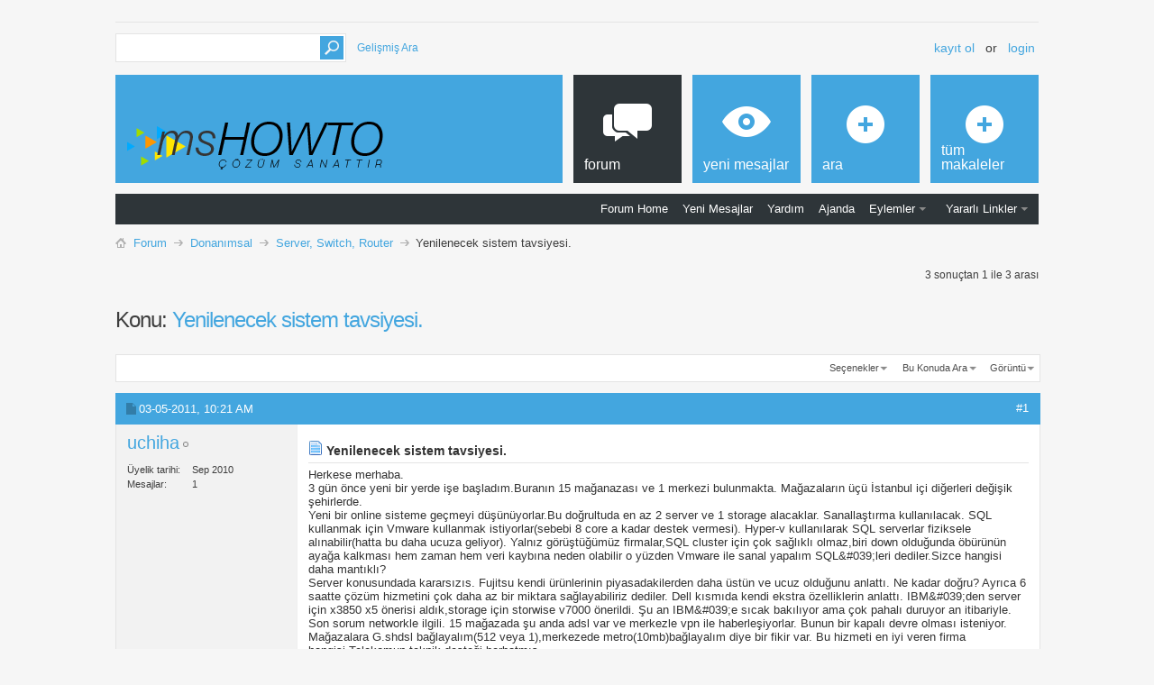

--- FILE ---
content_type: text/html; charset=latin5
request_url: https://www.mshowto.org/forum/server-switch-router/2118-yenilenecek-sistem-tavsiyesi.html?s=83114a95415b282be727479f39477352
body_size: 14809
content:
<!DOCTYPE html PUBLIC "-//W3C//DTD XHTML 1.0 Transitional//EN" "http://www.w3.org/TR/xhtml1/DTD/xhtml1-transitional.dtd">
<html xmlns="http://www.w3.org/1999/xhtml" dir="ltr" lang="tr-TR" id="vbulletin_html">
<head>
<base href="https://www.mshowto.org/forum/" /><!--[if IE]></base><![endif]-->
	<meta http-equiv="Content-Type" content="text/html; charset=latin5" />
<meta id="e_vb_meta_bburl" name="vb_meta_bburl" content="https://www.mshowto.org/forum" />

<meta name="generator" content="vBulletin 4.2.5" />
<meta http-equiv="X-UA-Compatible" content="IE=9" />

	<link rel="Shortcut Icon" href="https://www.mshowto.org/forum/favicon.ico" type="image/x-icon" />


		<meta name="robots" content="index,follow,noodp,noydir" />





<script type="text/javascript">
<!--
	if (typeof YAHOO === 'undefined') // Load ALL YUI Local
	{
		document.write('<script type="text/javascript" src="clientscript/yui/yuiloader-dom-event/yuiloader-dom-event.js?v=424"><\/script>');
		document.write('<script type="text/javascript" src="clientscript/yui/connection/connection-min.js?v=424"><\/script>');
		var yuipath = 'clientscript/yui';
		var yuicombopath = '';
		var remoteyui = false;
	}
	else	// Load Rest of YUI remotely (where possible)
	{
		var yuipath = 'clientscript/yui';
		var yuicombopath = '';
		var remoteyui = true;
		if (!yuicombopath)
		{
			document.write('<script type="text/javascript" src="clientscript/yui/connection/connection-min.js?v=424"><\/script>');
		}
	}
	var SESSIONURL = "s=5d631c1a361f5de558e0e5ebd8bedd90&";
	var SECURITYTOKEN = "guest";
	var IMGDIR_MISC = "images/metro/blue/misc";
	var IMGDIR_BUTTON = "images/metro/blue/buttons";
	var vb_disable_ajax = parseInt("0", 10);
	var SIMPLEVERSION = "424";
	var BBURL = "https://www.mshowto.org/forum";
	var LOGGEDIN = 0 > 0 ? true : false;
	var THIS_SCRIPT = "showthread";
	var RELPATH = "showthread.php?t=2118";
	var PATHS = {
		forum : "",
		cms   : "",
		blog  : ""
	};
	var AJAXBASEURL = "https://www.mshowto.org/forum/";
// -->
</script>
<script type="text/javascript" src="https://www.mshowto.org/forum/clientscript/vbulletin-core.js?v=424"></script>



	<link rel="alternate" type="application/rss+xml" title="Mshowto Forum Sayfası RSS Feed" href="https://www.mshowto.org/forum/external.php?type=RSS2" />
	
		<link rel="alternate" type="application/rss+xml" title="Mshowto Forum Sayfası - Server, Switch, Router - RSS Feed" href="https://www.mshowto.org/forum/external.php?type=RSS2&amp;forumids=69" />
	



	<link rel="stylesheet" type="text/css" href="https://www.mshowto.org/forum/css.php?styleid=7&amp;langid=2&amp;d=1567164398&amp;td=ltr&amp;sheet=bbcode.css,editor.css,popupmenu.css,reset-fonts.css,vbulletin.css,vbulletin-chrome.css,vbulletin-formcontrols.css, ,metro_theme_prefooter_blocks.css" />

	<!--[if lt IE 8]>
	<link rel="stylesheet" type="text/css" href="https://www.mshowto.org/forum/css.php?styleid=7&amp;langid=2&amp;d=1567164398&amp;td=ltr&amp;sheet=popupmenu-ie.css,vbulletin-ie.css,vbulletin-chrome-ie.css,vbulletin-formcontrols-ie.css,editor-ie.css" />
	<![endif]-->


<!--Google Web Fonts /-->
<link href='http://fonts.googleapis.com/css?family=Open+Sans:400,300,600&subset=latin,cyrillic' rel='stylesheet' type='text/css'>



<script type="text/javascript" src="http://ajax.googleapis.com/ajax/libs/jquery/1.6.4/jquery.min.js"></script>
<script type="text/javascript">
$(document).ready(function() {
	$('a.login-window').click(function() {
		
		// Getting the variable's value from a link 
		var loginBox = this.hash;

		//Fade in the Popup and add close button
		$(loginBox).fadeIn(300);
		
		//Set the center alignment padding + border
		var popMargTop = ($(loginBox).height() + 24) / 2; 
		var popMargLeft = ($(loginBox).width() + 24) / 2; 
		
		$(loginBox).css({ 
			'margin-top' : -popMargTop,
			'margin-left' : -popMargLeft
		});
		
		// Add the mask to body
		$('body').append('<div id="mask"></div>');
		$('#mask').fadeIn(300);
		
		return false;
	});
	
	// When clicking on the button close or the mask layer the popup closed
	$('a.close, #mask').live('click', function() { 
	  $('#mask , .login-popup').fadeOut(300 , function() {
		$('#mask').remove();  
	}); 
	return false;
	});
	
	$('#navbar_username').focus(function() {
		$('#navbar_username').parent().addClass('active');
	}); 
	$('#navbar_username').blur(function() {
		$('#navbar_username').parent().removeClass('active');
	}); 
	$('#navbar_password').focus(function() {
		$('#navbar_password_hint').parent().addClass('active');
	}); 
	$('#navbar_password').blur(function() {
		$('#navbar_password_hint').parent().removeClass('active');
	}); 

});
</script>
<script type="application/ld+json">
{
	"@context": "http://schema.org",
	"@type": "WebSite",
	"url": "http://www.mshowto.org",
	"potentialAction": {
		"@type": "SearchAction",
		"target": "https://www.mshowto.org/forum/search.php?do=process&query={search_term_string}",
		"query-input": "required name=search_term_string"
	}
}
</script>
	
	<meta name="description" content="Herkese merhaba. 3 gün önce yeni bir yerde işe başladım.Buranın 15 mağanazası ve 1 merkezi bulunmakta. Mağazaların üçü İstanbul içi diğerleri değişik" />

	<title> Yenilenecek sistem tavsiyesi.</title>
	<link rel="canonical" href="https://www.mshowto.org/forum/server-switch-router/2118-yenilenecek-sistem-tavsiyesi.html?s=5d631c1a361f5de558e0e5ebd8bedd90" />
	
	
	
	
	
	
	
	
	

	
		<link rel="stylesheet" type="text/css" href="https://www.mshowto.org/forum/css.php?styleid=7&amp;langid=2&amp;d=1567164398&amp;td=ltr&amp;sheet=toolsmenu.css,postlist.css,showthread.css,postbit.css,options.css,attachment.css,poll.css,lightbox.css" />
	
	<!--[if lt IE 8]><link rel="stylesheet" type="text/css" href="https://www.mshowto.org/forum/css.php?styleid=7&amp;langid=2&amp;d=1567164398&amp;td=ltr&amp;sheet=toolsmenu-ie.css,postlist-ie.css,showthread-ie.css,postbit-ie.css,poll-ie.css" /><![endif]-->
<link rel="stylesheet" type="text/css" href="https://www.mshowto.org/forum/css.php?styleid=7&amp;langid=2&amp;d=1567164398&amp;td=ltr&amp;sheet=additional.css" />


					<script type="text/javascript">
					<!--
						var _gaq = _gaq || [];
						var inPagePlugin = '//www.google-analytics.com/plugins/ga/inpage_linkid.js';

						_gaq.push(['_setAccount', 'UA-9407028-3']);

_gaq.push(['_trackPageview']);

						(function() {
							var ga = document.createElement('script'); ga.type = 'text/javascript'; ga.async = true;
							ga.src = ('https:' == document.location.protocol ? 'https://ssl' : 'http://www') + '.google-analytics.com/ga.js';
							var s = document.getElementsByTagName('script')[0]; s.parentNode.insertBefore(ga, s);
						})();
					//-->
					</script>
				</head>

<body>

<!-- Metro Theme from PixelGoose.com v.1.1.1 -->


<div class="above_body"> <!-- closing tag is in template navbar -->

<div id="header" class="floatcontainer doc_header">


<div class="ad_global_header">
    
     
</div>


<div id="top_header">

	
		<div id="globalsearch" class="globalsearch">
			<form action="https://www.mshowto.org/forum/search.php?s=5d631c1a361f5de558e0e5ebd8bedd90&amp;do=process" method="post" id="navbar_search" class="navbar_search">
				
				<input type="hidden" name="securitytoken" value="guest" />
				<input type="hidden" name="do" value="process" />
				<input type="text" value="" name="query" class="textbox" tabindex="99"/>
				<input type="submit" class="searchbutton" name="submit" onclick="document.getElementById('navbar_search').submit;" tabindex="100"/>
			</form>
		</div>
		<ul class="advanced_search">
				<li><a href="https://www.mshowto.org/forum/search.php?s=5d631c1a361f5de558e0e5ebd8bedd90" accesskey="4">Gelişmiş Ara</a></li>
				
		</ul>
	



	<div id="toplinks" class="toplinks">
		
			<ul class="nouser">
			
				<li><a href="https://www.mshowto.org/forum/register.php?s=5d631c1a361f5de558e0e5ebd8bedd90" rel="nofollow">Kayıt ol</a></li>
			
				<li>or</li>
				<li><a href="https://www.mshowto.org/forum/server-switch-router/2118-yenilenecek-sistem-tavsiyesi.html?#login-box" class="login-window">Login</a></li>
			</ul>
		
	</div>

	
</div>


    <div id="login-box" class="login-popup">
        <a href="https://www.mshowto.org/forum/server-switch-router/2118-yenilenecek-sistem-tavsiyesi.html?#" class="close"><img src="https://www.mshowto.org/forum/images/metro/blue/misc/close_popup.png" class="close-button" title="Close" alt="Close" /></a>
        <div id="login-text">Login to Your Account</div>
			<script type="text/javascript" src="clientscript/vbulletin_md5.js?v=424"></script>
			<form id="navbar_loginform" action="https://www.mshowto.org/forum/login.php?s=5d631c1a361f5de558e0e5ebd8bedd90&amp;do=login" method="post" onsubmit="md5hash(vb_login_password, vb_login_md5password, vb_login_md5password_utf, 0)">
				<fieldset id="logindetails" class="logindetails">
                
					<div>
					<div class="navbar_username_outer"><input type="text" class="textbox default-value" name="vb_login_username" id="navbar_username" size="10" accesskey="u" tabindex="101" value="Nickiniz" /></div>
					<div class="navbar_password_outer"><input type="password" class="textbox" tabindex="102" name="vb_login_password" id="navbar_password" size="10" />
					<input type="text" class="textbox default-value" tabindex="102" name="vb_login_password_hint" id="navbar_password_hint" size="10" value="Şifreniz" style="display:none;" /></div>
                    
					<div class="login-ctrl">
                        <div id="remember" class="remember">
                            <label for="cb_cookieuser_navbar"><input type="checkbox" name="cookieuser" value="1" id="cb_cookieuser_navbar" class="cb_cookieuser_navbar" accesskey="c" tabindex="103" /> <acronym title="Forumdan çıkış tuşunu kullanarak çıkana kadar, Forum tarafından otamatikmen tanınmanızı sağlar.">Beni hatırla</acronym></label>
                        </div>                
                        
                        <input type="submit" class="loginbutton" tabindex="104" value="Giriş" title="Lütfen öngörülen bölümlere Kullanıcı isminizi ve Şifrenizi giriniz. Yada 'Kayıt Ol'-tuşuna tıklayarak Üye olabilirsiniz." accesskey="s" />
                        </div>
                    </div>
				</fieldset>


				<input type="hidden" name="s" value="5d631c1a361f5de558e0e5ebd8bedd90" />
				<input type="hidden" name="securitytoken" value="guest" />
				<input type="hidden" name="do" value="login" />
				<input type="hidden" name="vb_login_md5password" />
				<input type="hidden" name="vb_login_md5password_utf" />
			</form>
			<script type="text/javascript">
			YAHOO.util.Dom.setStyle('navbar_password_hint', "display", "inline");
			YAHOO.util.Dom.setStyle('navbar_password', "display", "none");
			vB_XHTML_Ready.subscribe(function()
			{
			//
				YAHOO.util.Event.on('navbar_username', "focus", navbar_username_focus);
				YAHOO.util.Event.on('navbar_username', "blur", navbar_username_blur);
				YAHOO.util.Event.on('navbar_password_hint', "focus", navbar_password_hint);
				YAHOO.util.Event.on('navbar_password', "blur", navbar_password);
			});
			
			function navbar_username_focus(e)
			{
			//
				var textbox = YAHOO.util.Event.getTarget(e);
				if (textbox.value == 'Nickiniz')
				{
				//
					textbox.value='';
					textbox.style.color='#000000';
				}
			}

			function navbar_username_blur(e)
			{
			//
				var textbox = YAHOO.util.Event.getTarget(e);
				if (textbox.value == '')
				{
				//
					textbox.value='Nickiniz';
					textbox.style.color='#777777';
				}
			}
			
			function navbar_password_hint(e)
			{
			//
				var textbox = YAHOO.util.Event.getTarget(e);
				
				YAHOO.util.Dom.setStyle('navbar_password_hint', "display", "none");
				YAHOO.util.Dom.setStyle('navbar_password', "display", "inline");
				YAHOO.util.Dom.get('navbar_password').focus();
			}

			function navbar_password(e)
			{
			//
				var textbox = YAHOO.util.Event.getTarget(e);
				
				if (textbox.value == '')
				{
					YAHOO.util.Dom.setStyle('navbar_password_hint', "display", "inline");
					YAHOO.util.Dom.setStyle('navbar_password', "display", "none");
				}
			}
			</script>
            
            <div class="register-ctrl">
            	<a class="login-popup-register" href="https://www.mshowto.org/forum/register.php?s=5d631c1a361f5de558e0e5ebd8bedd90" rel="nofollow">Kayıt ol</a>
                <div class="login-popup-fb">
				
                </div>
            </div>
</div>


<div id="middle_header">
<a name="top" href="https://www.mshowto.org/forum/?s=5d631c1a361f5de558e0e5ebd8bedd90" class="logo-image"><img src="https://www.mshowto.org/images/site/logo.BUYUK_BOY.png" alt="Mshowto Forum Sayfası - Powered by vBulletin" /></a>
<div id="navbar" class="navbar">
	<ul id="navtabs" class="navtabs floatcontainer">
		
		
	
		<li class="selected" id="vbtab_forum">
			<a class="navtab" href="https://www.mshowto.org/forum/?s=5d631c1a361f5de558e0e5ebd8bedd90"><span>Forum</span></a>
		</li>
		
		
			<ul class="floatcontainer">
				
					
						
							<li id="vbflink_bbmenu"><a href="https://www.mshowto.org/forum/?s=5d631c1a361f5de558e0e5ebd8bedd90">Forum Home</a></li>
						
					
				
					
						
							<li id="vbflink_newposts"><a rel="nofollow" href="https://www.mshowto.org/forum/search.php?do=getnew&amp;contenttype=vBForum_Post&amp;s=5d631c1a361f5de558e0e5ebd8bedd90">Yeni Mesajlar</a></li>
						
					
				
					
						
							<li id="vbflink_faq"><a href="https://www.mshowto.org/forum/faq.php?s=5d631c1a361f5de558e0e5ebd8bedd90">Yardım</a></li>
						
					
				
					
						
							<li id="vbflink_calendar"><a href="https://www.mshowto.org/forum/calendar.php?s=5d631c1a361f5de558e0e5ebd8bedd90">Ajanda</a></li>
						
					
				
					
						<li class="popupmenu" id="vbmenu_actions">
							<a href="javascript://" class="popupctrl">Eylemler</a>
							<ul class="popupbody popuphover">
								
									<li id="vbalink_mfr"><a rel="nofollow" href="https://www.mshowto.org/forum/forumdisplay.php?do=markread&amp;markreadhash=guest&amp;s=5d631c1a361f5de558e0e5ebd8bedd90">Forumları Okundu Kabul Et</a></li>
								
							</ul>
						</li>
					
				
					
						<li class="popupmenu" id="vbmenu_qlinks">
							<a href="javascript://" class="popupctrl">Yararlı Linkler</a>
							<ul class="popupbody popuphover">
								
									<li id="vbqlink_posts"><a href="https://www.mshowto.org/forum/search.php?do=getdaily&amp;contenttype=vBForum_Post&amp;s=5d631c1a361f5de558e0e5ebd8bedd90">Bugünkü Mesajlar</a></li>
								
							</ul>
						</li>
					
				
			</ul>
		

	
		<li  id="vbtab_whatsnew">
			<a class="navtab" href="https://www.mshowto.org/forum/activity.php?s=5d631c1a361f5de558e0e5ebd8bedd90"><span>Yeni Mesajlar</span></a>
		</li>
		
		

	
		<li  id="tab_otm2_569">
			<a rel="nofollow" class="navtab" href="https://www.mshowto.org/forum/search.php?tabid=40"><span>Ara</span></a>
		</li>
		
		

	
		<li  id="tab_otm2_993">
			<a class="navtab" href="https://www.mshowto.org/category/makaleler"><span>Tüm Makaleler</span></a>
		</li>
		
		

		
	</ul>
</div>
</div>
</div>
</div><!-- closing div for above_body -->

<div class="body_wrapper">
<div id="breadcrumb" class="breadcrumb">
	<ul class="floatcontainer">
		<li class="navbithome"><a href="https://www.mshowto.org/forum/index.php?s=5d631c1a361f5de558e0e5ebd8bedd90" accesskey="1"><img src="https://www.mshowto.org/forum/images/metro/blue/misc/navbit-home.png" alt="Ana Sayfa" /></a></li>
		
	<li class="navbit" itemscope="itemscope" itemtype="http://data-vocabulary.org/Breadcrumb"><a href="https://www.mshowto.org/forum/?s=5d631c1a361f5de558e0e5ebd8bedd90" itemprop="url"><span itemprop="title">Forum</span></a></li>

	<li class="navbit" itemscope="itemscope" itemtype="http://data-vocabulary.org/Breadcrumb"><a href="https://www.mshowto.org/forum/donanimsal/?s=5d631c1a361f5de558e0e5ebd8bedd90" itemprop="url"><span itemprop="title">Donanımsal</span></a></li>

	<li class="navbit" itemscope="itemscope" itemtype="http://data-vocabulary.org/Breadcrumb"><a href="https://www.mshowto.org/forum/server-switch-router/?s=5d631c1a361f5de558e0e5ebd8bedd90" itemprop="url"><span itemprop="title">Server, Switch, Router</span></a></li>

		
	<li class="navbit lastnavbit"><span itemprop="title"> Yenilenecek sistem tavsiyesi.</span></li>

	</ul>
	<hr />
</div>

 




<div class="addthis_toolbox addthis_default_style addthis_32x32_style" addthis:url="https://www.mshowto.org/forum/server-switch-router/2118-yenilenecek-sistem-tavsiyesi.html" style="margin-top:6px; margin-bottom:6px;">
	<a class="addthis_button_facebook"></a>
	<a class="addthis_button_twitter"></a>
	
	
	
	<a class="addthis_button_linkedin"></a>
</div>


	<div id="above_postlist" class="above_postlist">
		
		<div id="pagination_top" class="pagination_top">
		
			<div id="postpagestats_above" class="postpagestats">
				3 sonuçtan 1 ile 3 arası
			</div>
		</div>
	</div>
	<div id="pagetitle" class="pagetitle">
		<h1>
			Konu: <span class="threadtitle"><a href="https://www.mshowto.org/forum/server-switch-router/2118-yenilenecek-sistem-tavsiyesi.html?s=5d631c1a361f5de558e0e5ebd8bedd90" title="Sayfaya güncelle">Yenilenecek sistem tavsiyesi.</a></span>
		</h1>
		
	</div>
	<div id="thread_controls" class="thread_controls toolsmenu">
		<div>
		<ul id="postlist_popups" class="postlist_popups popupgroup">
			
			
			<li class="popupmenu" id="threadtools">
				<h6><a class="popupctrl" href="javascript://">Seçenekler</a></h6>
				<ul class="popupbody popuphover">
					<li><a href="https://www.mshowto.org/forum/printthread.php?t=2118&amp;pp=10&amp;page=1&amp;s=5d631c1a361f5de558e0e5ebd8bedd90" accesskey="3" rel="nofollow">Yazdırılabilir şekli göster</a></li>
					
						<li><a href="https://www.mshowto.org/forum/sendmessage.php?do=sendtofriend&amp;t=2118&amp;s=5d631c1a361f5de558e0e5ebd8bedd90" rel="nofollow">Sayfayı E-Mail olarak gönder&hellip;</a></li>
					
					<li>
						
					</li>
					
				</ul>
			</li>

			

			
				<li class="popupmenu searchthread menusearch" id="searchthread">
					<h6><a class="popupctrl" href="javascript://">Bu Konuda Ara</a></h6>
					<form action="https://www.mshowto.org/forum/search.php" method="post">
						<ul class="popupbody popuphover">
							<li>
								<input type="text" name="query" class="searchbox" value="Ara..." tabindex="13" />
								<input type="submit" class="button" value="Arama" tabindex="14" />
							</li>
							<li class="formsubmit" id="popupsearch">
								<div class="submitoptions">&nbsp;</div>
								<div class="advancedsearchlink"><a rel="nofollow" href="https://www.mshowto.org/forum/search.php?search_type=1&amp;searchthreadid=2118&amp;contenttype=vBForum_Post&amp;s=5d631c1a361f5de558e0e5ebd8bedd90">Gelişmiş Ara</a></div>
							</li>
						</ul>
						<input type="hidden" name="s" value="5d631c1a361f5de558e0e5ebd8bedd90" />
						<input type="hidden" name="securitytoken" value="guest" />
						<input type="hidden" name="do" value="process" />
						<input type="hidden" name="searchthreadid" value="2118" />
						<input type="hidden" name="search_type" value="1" />
						<input type="hidden" name="contenttype" value="vBForum_Post" />
					</form>
				</li>
			

			

			
				<li class="popupmenu" id="displaymodes">
					<h6><a class="popupctrl" href="javascript://">Görüntü</a></h6>
					<ul class="popupbody popuphover">
						<li><label>Normal</label></li>
						<li><a rel="nofollow" href="https://www.mshowto.org/forum/server-switch-router/2118-yenilenecek-sistem-tavsiyesi.html?mode=hybrid&amp;s=5d631c1a361f5de558e0e5ebd8bedd90"> Hybrid-Şeklinde gösterime geç</a></li>
						<li><a rel="nofollow" href="https://www.mshowto.org/forum/server-switch-router/2118-yenilenecek-sistem-tavsiyesi-post8148.html?mode=threaded&amp;s=5d631c1a361f5de558e0e5ebd8bedd90#post8148"> Ağaç şeklinde gösterime geç</a></li>
					</ul>
				</li>
			

			
			</ul>
		</div>
	</div>

<div id="postlist" class="postlist restrain">
	

	
		<ol id="posts" class="posts" start="1">
			
<li class="postbitlegacy postbitim postcontainer old" id="post_8148">
<!-- see bottom of postbit.css for .userinfo .popupmenu styles -->

	<div class="posthead">
			<span class="postdate old">
				
					<span class="date">03-05-2011,&nbsp;<span class="time">10:21 AM</span></span>
				
			</span>
			<span class="nodecontrols">
				
					<a name="post8148" href="https://www.mshowto.org/forum/server-switch-router/2118-yenilenecek-sistem-tavsiyesi-post8148.html?s=5d631c1a361f5de558e0e5ebd8bedd90#post8148" class="postcounter">#1</a><a id="postcount8148" name="1"></a>
				
				
				
			</span>
	</div>
	<div class="postdetails">
		<div class="userinfo">
			<div class="username_container">
			
				<div class="popupmenu memberaction">
	<a class="username offline popupctrl" href="https://www.mshowto.org/forum/members/uchiha.html?s=5d631c1a361f5de558e0e5ebd8bedd90" title="uchiha çevrimdışı"><strong>uchiha</strong></a>
	<ul class="popupbody popuphover memberaction_body">
		<li class="left">
			<a href="https://www.mshowto.org/forum/members/uchiha.html?s=5d631c1a361f5de558e0e5ebd8bedd90" class="siteicon_profile">
				Profil bilgileri
			</a>
		</li>
		
		<li class="right">
			<a href="https://www.mshowto.org/forum/search.php?do=finduser&amp;userid=4039&amp;contenttype=vBForum_Post&amp;showposts=1&amp;s=5d631c1a361f5de558e0e5ebd8bedd90" class="siteicon_forum" rel="nofollow">
				Mesajlarını Göster
			</a>
		</li>
		
		
		<li class="left">
			<a href="https://www.mshowto.org/forum/private.php?do=newpm&amp;u=4039&amp;s=5d631c1a361f5de558e0e5ebd8bedd90" class="siteicon_message" rel="nofollow">
				Özel Mesaj Gönder
			</a>
		</li>
		
		
		
		
		
		
		

		

		
		
	</ul>
</div>
				<img class="inlineimg onlinestatus" src="https://www.mshowto.org/forum/images/metro/blue/statusicon/user-offline.png" alt="uchiha çevrimdışı" border="0" />

			
			</div>
			<span class="usertitle">
				
			</span>
			
			
			
			 
			
				<hr />
				<dl class="userinfo_extra">
					<dt>Üyelik tarihi</dt> <dd>Sep 2010</dd>
					
					
					<dt>Mesajlar</dt> <dd>1</dd>	
					
				</dl>
				
				
				<div class="imlinks">
					    
				</div>
			
		</div>
		<div class="postbody">
			<div class="postrow has_after_content">
				
				
				<h2 class="title icon">
					<img src="https://www.mshowto.org/forum/images/icons/icon1.png" alt="Standart" /> Yenilenecek sistem tavsiyesi.
				</h2>
				


						
							
							
						
						
				<div class="content">
					<div id="post_message_8148">
						<blockquote class="postcontent restore ">
							Herkese merhaba.<br />
3 gün önce yeni bir yerde işe başladım.Buranın 15 mağanazası ve 1 merkezi bulunmakta. Mağazaların üçü İstanbul içi diğerleri değişik şehirlerde.<br />
Yeni bir online sisteme geçmeyi düşünüyorlar.Bu doğrultuda en az 2 server ve 1 storage alacaklar. Sanallaştırma kullanılacak. SQL kullanmak için Vmware kullanmak istiyorlar(sebebi 8 core a kadar destek vermesi). Hyper-v kullanılarak SQL serverlar fiziksele alınabilir(hatta bu daha ucuza geliyor). Yalnız görüştüğümüz firmalar,SQL cluster için çok sağlıklı olmaz,biri down olduğunda öbürünün ayağa kalkması hem zaman hem veri kaybına neden olabilir o yüzden Vmware ile sanal yapalım SQL&amp;#039;leri dediler.Sizce hangisi daha mantıklı?<br />
Server konusundada kararsızıs. Fujitsu kendi ürünlerinin piyasadakilerden daha üstün ve ucuz olduğunu anlattı. Ne kadar doğru? Ayrıca 6 saatte çözüm hizmetini çok daha az bir miktara sağlayabiliriz dediler. Dell kısmıda kendi ekstra özelliklerin anlattı. IBM&amp;#039;den server için x3850 x5 önerisi aldık,storage için storwise v7000 önerildi. Şu an IBM&amp;#039;e sıcak bakılıyor ama çok pahalı duruyor an itibariyle.<br />
Son sorum networkle ilgili. 15 mağazada şu anda adsl var ve merkezle vpn ile haberleşiyorlar. Bunun bir kapalı devre olması isteniyor. Mağazalara G.shdsl bağlayalım(512 veya 1),merkezede metro(10mb)bağlayalım diye bir fikir var. Bu hizmeti en iyi veren firma hangisi.Telekomun teknik desteği berbatmış.
						</blockquote>
					</div>

					
				</div>
			</div>
			
			<div class="after_content">
				
				<div class="addthis_toolbox addthis_default_style" addthis:url="https://www.mshowto.org/forum/8148-post1.html" style="margin-top:6px; margin-bottom:6px;">
	<a class="addthis_button_facebook_like" fb:like:layout="button_count"></a>
	<a class="addthis_button_tweet"></a>
	
	
	<a class="addthis_button_linkedin_counter"></a>
</div>
				
					 
				
				
					<blockquote class="signature restore"><div class="signaturecontainer">&nbsp;</div></blockquote>
				
				
			</div>
			
			<div class="cleardiv"></div>
		</div>
	</div>
		<div class="postfoot">
			<!-- <div class="postfoot_container"> -->
			<div class="textcontrols floatcontainer">
				<span class="postcontrols">
					<img style="display:none" id="progress_8148" src="https://www.mshowto.org/forum/images/metro/blue/misc/progress.gif" alt="" />
					
					
					
					
				</span>
				<span class="postlinking">
					
						
					

					
					
					
					

					
					

					
					
					
					
					
				</span>
			<!-- </div> -->
			</div>
		</div>
	<hr />
</li>

<li class="postbitlegacy postbitim postcontainer old" id="post_11260">
<!-- see bottom of postbit.css for .userinfo .popupmenu styles -->

	<div class="posthead">
			<span class="postdate old">
				
					<span class="date">01-28-2014,&nbsp;<span class="time">03:43 PM</span></span>
				
			</span>
			<span class="nodecontrols">
				
					<a name="post11260" href="https://www.mshowto.org/forum/server-switch-router/2118-yenilenecek-sistem-tavsiyesi-post11260.html?s=5d631c1a361f5de558e0e5ebd8bedd90#post11260" class="postcounter">#2</a><a id="postcount11260" name="2"></a>
				
				
				
			</span>
	</div>
	<div class="postdetails">
		<div class="userinfo">
			<div class="username_container">
			
				<div class="popupmenu memberaction">
	<a class="username offline popupctrl" href="https://www.mshowto.org/forum/members/emreaydin.html?s=5d631c1a361f5de558e0e5ebd8bedd90" title="emreaydin çevrimdışı"><strong>emreaydin</strong></a>
	<ul class="popupbody popuphover memberaction_body">
		<li class="left">
			<a href="https://www.mshowto.org/forum/members/emreaydin.html?s=5d631c1a361f5de558e0e5ebd8bedd90" class="siteicon_profile">
				Profil bilgileri
			</a>
		</li>
		
		<li class="right">
			<a href="https://www.mshowto.org/forum/search.php?do=finduser&amp;userid=2&amp;contenttype=vBForum_Post&amp;showposts=1&amp;s=5d631c1a361f5de558e0e5ebd8bedd90" class="siteicon_forum" rel="nofollow">
				Mesajlarını Göster
			</a>
		</li>
		
		
		<li class="left">
			<a href="https://www.mshowto.org/forum/private.php?do=newpm&amp;u=2&amp;s=5d631c1a361f5de558e0e5ebd8bedd90" class="siteicon_message" rel="nofollow">
				Özel Mesaj Gönder
			</a>
		</li>
		
		
		
		
		
		<li class="left">
			<a href="http://www.mshowto.org" class="siteicon_homepage">
				Web Sitem
			</a>
		</li>
		
		
		

		

		
		
	</ul>
</div>
				<img class="inlineimg onlinestatus" src="https://www.mshowto.org/forum/images/metro/blue/statusicon/user-offline.png" alt="emreaydin çevrimdışı" border="0" />

			
			</div>
			<span class="usertitle">
				Yeni Üye
			</span>
			
			
			
			
			<a class="postuseravatar" href="https://www.mshowto.org/forum/members/emreaydin.html?s=5d631c1a361f5de558e0e5ebd8bedd90" title="emreaydin çevrimdışı">
				<img src="https://www.mshowto.org/forum/avatars/emreaydin?dateline=1463140630&amp;s=5d631c1a361f5de558e0e5ebd8bedd90" alt="emreaydin - ait Kullanıcı Resmi (Avatar)" title="emreaydin - ait Kullanıcı Resmi (Avatar)" />
			</a>
			 
			
				<hr />
				<dl class="userinfo_extra">
					<dt>Üyelik tarihi</dt> <dd>Jul 2006</dd>
					
					
					<dt>Mesajlar</dt> <dd>2.946</dd>	
					
				</dl>
				
				
				<div class="imlinks">
					  <a href="javascript://" onclick="imwindow('msn', '2', 440, 270); return false;"><img src="https://www.mshowto.org/forum/images/metro/blue/misc/im_msn.gif" alt="emreaydin - MSN üzeri mesaj gönder" /></a>  
				</div>
			
		</div>
		<div class="postbody">
			<div class="postrow has_after_content">
				
				
				<h2 class="title icon">
					<img src="https://www.mshowto.org/forum/images/icons/icon1.png" alt="Standart" /> 
				</h2>
				


						
						
				<div class="content">
					<div id="post_message_11260">
						<blockquote class="postcontent restore ">
							Merhaba,<br />
<br />
SQL Cluster'ı sanal ortamda çalıştırabilirsiniz. Hyper-V ya da Vmware olması çok birşey farkettirmez. İş yoğunluğunuz ile orantılı bir konu biraz. <br />
<br />
Sunucu kısmında HP ve IBM den bir tanesini seçmenizi öneririm. Hem yaygınlık hem de ürün çeşitliliği olarak iyi durumdalar.<br />
<br />
Şube bağlantıları için Turkcell Superonline ile mutlaka görüşün. <br />
<br />
Sorularınız olursa yazın lütfen.<br />
<br />
Emre Aydın
						</blockquote>
					</div>

					
				</div>
			</div>
			
			<div class="after_content">
				
				<div class="addthis_toolbox addthis_default_style" addthis:url="https://www.mshowto.org/forum/11260-post2.html" style="margin-top:6px; margin-bottom:6px;">
	<a class="addthis_button_facebook_like" fb:like:layout="button_count"></a>
	<a class="addthis_button_tweet"></a>
	
	
	<a class="addthis_button_linkedin_counter"></a>
</div>
				
				
					<blockquote class="signature restore"><div class="signaturecontainer">Emre Aydın<br />
MVP | Office 365 | Since 2006<br />
MCT | Since 2005<br />
MCSD | Azure Solutions Architect<br />
MCSE | Private Cloud, Messaging, Communication, Server Infrastructure, Productivity, Platform<br />
MCSA | Office 365, Server 2012, Cloud Platform<br />
MCTS | Developing Azure Solutions, Implementing Azure Infrastructure, Architecting Microsoft Azure Solutions, SAM<br />
P-Seller<br />
Intelligent Cloud | EMS<br />
Web : www.mshowto.org <br />
Mail : emre.aydin [@] mshowto.org<br />
Twitter : <a rel="nofollow" href="https://twitter.com/emreaydn" target="_blank">https://twitter.com/emreaydn</a><br />
Linkedin : <a rel="nofollow" href="http://tr.linkedin.com/in/emreaydn" target="_blank">tr.linkedin.com/in/emreaydn</a></div></blockquote>
				
				
			</div>
			
			<div class="cleardiv"></div>
		</div>
	</div>
		<div class="postfoot">
			<!-- <div class="postfoot_container"> -->
			<div class="textcontrols floatcontainer">
				<span class="postcontrols">
					<img style="display:none" id="progress_11260" src="https://www.mshowto.org/forum/images/metro/blue/misc/progress.gif" alt="" />
					
					
					
					
				</span>
				<span class="postlinking">
					
						
					

					
					
					
					

					
					

					
					
					
					
					
				</span>
			<!-- </div> -->
			</div>
		</div>
	<hr />
</li>

<li class="postbitlegacy postbitim postcontainer old" id="post_12008">
<!-- see bottom of postbit.css for .userinfo .popupmenu styles -->

	<div class="posthead">
			<span class="postdate old">
				
					<span class="date">06-04-2014,&nbsp;<span class="time">02:01 PM</span></span>
				
			</span>
			<span class="nodecontrols">
				
					<a name="post12008" href="https://www.mshowto.org/forum/server-switch-router/2118-yenilenecek-sistem-tavsiyesi-post12008.html?s=5d631c1a361f5de558e0e5ebd8bedd90#post12008" class="postcounter">#3</a><a id="postcount12008" name="3"></a>
				
				
				
			</span>
	</div>
	<div class="postdetails">
		<div class="userinfo">
			<div class="username_container">
			
				<div class="popupmenu memberaction">
	<a class="username offline popupctrl" href="https://www.mshowto.org/forum/members/kaganakcicek.html?s=5d631c1a361f5de558e0e5ebd8bedd90" title="KağanAKÇİÇEK çevrimdışı"><strong>KağanAKÇİÇEK</strong></a>
	<ul class="popupbody popuphover memberaction_body">
		<li class="left">
			<a href="https://www.mshowto.org/forum/members/kaganakcicek.html?s=5d631c1a361f5de558e0e5ebd8bedd90" class="siteicon_profile">
				Profil bilgileri
			</a>
		</li>
		
		<li class="right">
			<a href="https://www.mshowto.org/forum/search.php?do=finduser&amp;userid=5511&amp;contenttype=vBForum_Post&amp;showposts=1&amp;s=5d631c1a361f5de558e0e5ebd8bedd90" class="siteicon_forum" rel="nofollow">
				Mesajlarını Göster
			</a>
		</li>
		
		
		<li class="left">
			<a href="https://www.mshowto.org/forum/private.php?do=newpm&amp;u=5511&amp;s=5d631c1a361f5de558e0e5ebd8bedd90" class="siteicon_message" rel="nofollow">
				Özel Mesaj Gönder
			</a>
		</li>
		
		
		
		
		
		
		

		

		
		
	</ul>
</div>
				<img class="inlineimg onlinestatus" src="https://www.mshowto.org/forum/images/metro/blue/statusicon/user-offline.png" alt="KağanAKÇİÇEK çevrimdışı" border="0" />

			
			</div>
			<span class="usertitle">
				
			</span>
			
			
			
			 
			
				<hr />
				<dl class="userinfo_extra">
					<dt>Üyelik tarihi</dt> <dd>Jun 2014</dd>
					
					
					<dt>Mesajlar</dt> <dd>3</dd>	
					
				</dl>
				
				
				<div class="imlinks">
					    
				</div>
			
		</div>
		<div class="postbody">
			<div class="postrow has_after_content">
				
				
				<h2 class="title icon">
					<img src="https://www.mshowto.org/forum/images/icons/icon1.png" alt="Standart" /> 
				</h2>
				


						
						
							
						
				<div class="content">
					<div id="post_message_12008">
						<blockquote class="postcontent restore ">
							Network konusunda MPLS yapıya geçmeniz çok faydalı olacaktır, dinamik bir yapınız olduğunu anlıyorum, şubeler çoğaldıkça yönetimide MPLS içerisinde kolaylaşır. Bu hizmeti Superonline, TTelekom gibi ISP lerden alabilirsiniz. Superonline agrasif fiyatlar vermektedir bildiğim kadarıyla.<br />
Ayrıca MPLS yapısına geçtiğinizde tüm şubeleri tek bir noktadan internete çıkararak hem yönetim kolaylığı sağlayabilir, hemde daha efektif bir maliyetlendirme yapabilirsiniz.<br />
Gateway'e koyacağınız bir Firewall ilede güvenlik optimum seviyeye çıkar.<br />
zaman içierisinde hat yedekliliği konusu karşınıza çıkacaktır ki ; bu konuda 3G yedeklilik sizin istekerinizi karşılayacaktır. her hangi bir nedenden şubelerin dış dünya bağlantıları koparsa otomatik olarak 3G ye geçilir hat geldiğinde ise tekrar kabloya geçilir.
						</blockquote>
					</div>

					
				</div>
			</div>
			
			<div class="after_content">
				
				<div class="addthis_toolbox addthis_default_style" addthis:url="https://www.mshowto.org/forum/12008-post3.html" style="margin-top:6px; margin-bottom:6px;">
	<a class="addthis_button_facebook_like" fb:like:layout="button_count"></a>
	<a class="addthis_button_tweet"></a>
	
	
	<a class="addthis_button_linkedin_counter"></a>
</div>
				
				
					<blockquote class="signature restore"><div class="signaturecontainer">&nbsp;</div></blockquote>
				
				
			</div>
			
			<div class="cleardiv"></div>
		</div>
	</div>
		<div class="postfoot">
			<!-- <div class="postfoot_container"> -->
			<div class="textcontrols floatcontainer">
				<span class="postcontrols">
					<img style="display:none" id="progress_12008" src="https://www.mshowto.org/forum/images/metro/blue/misc/progress.gif" alt="" />
					
					
					
					
				</span>
				<span class="postlinking">
					
						
					

					
					
					
					

					
					

					
					
					
					
					
				</span>
			<!-- </div> -->
			</div>
		</div>
	<hr />
</li>

		</ol>
		<div class="separator"></div>
		<div class="postlistfoot">
			
		</div>

	

</div>

<div id="below_postlist" class="noinlinemod below_postlist">
	
	<div id="pagination_bottom" class="pagination_bottom">
	
		<div class="clear"></div>
<div class="navpopupmenu popupmenu nohovermenu" id="showthread_navpopup">
	
		<span class="shade">Hızlı Erişim</span>
		<a href="https://www.mshowto.org/forum/server-switch-router/2118-yenilenecek-sistem-tavsiyesi.html?s=5d631c1a361f5de558e0e5ebd8bedd90" class="popupctrl"><span class="ctrlcontainer">Server, Switch, Router</span></a>
		<a href="https://www.mshowto.org/forum/server-switch-router/2118-yenilenecek-sistem-tavsiyesi.html#top" class="textcontrol" onclick="document.location.hash='top';return false;">Top</a>
	
	<ul class="navpopupbody popupbody popuphover">
		
		<li class="optionlabel">Bölümler</li>
		<li><a href="https://www.mshowto.org/forum/usercp.php?s=5d631c1a361f5de558e0e5ebd8bedd90">Üye Kontrol Paneli</a></li>
		<li><a href="https://www.mshowto.org/forum/private.php?s=5d631c1a361f5de558e0e5ebd8bedd90">Özel Mesajlar</a></li>
		<li><a href="https://www.mshowto.org/forum/subscription.php?s=5d631c1a361f5de558e0e5ebd8bedd90">Abonelikler</a></li>
		<li><a href="https://www.mshowto.org/forum/online.php?s=5d631c1a361f5de558e0e5ebd8bedd90">Kimler Online</a></li>
		<li><a href="https://www.mshowto.org/forum/search.php?s=5d631c1a361f5de558e0e5ebd8bedd90">Forumları ara</a></li>
		<li><a href="https://www.mshowto.org/forum/?s=5d631c1a361f5de558e0e5ebd8bedd90">Anasayfa</a></li>
		
			<li class="optionlabel">Forumlar</li>
			
		
			
				<li><a href="https://www.mshowto.org/forum/server-ailesi/?s=5d631c1a361f5de558e0e5ebd8bedd90">Server Ailesi</a>
					<ol class="d1">
						
		
			
				<li><a href="https://www.mshowto.org/forum/server2012/?s=5d631c1a361f5de558e0e5ebd8bedd90">Server2012</a></li>
			
		
			
				<li><a href="https://www.mshowto.org/forum/server2008/?s=5d631c1a361f5de558e0e5ebd8bedd90">Server2008</a></li>
			
		
			
				<li><a href="https://www.mshowto.org/forum/server2003/?s=5d631c1a361f5de558e0e5ebd8bedd90">Server2003</a></li>
			
		
			
				<li><a href="https://www.mshowto.org/forum/sql-server/?s=5d631c1a361f5de558e0e5ebd8bedd90">SQL Server</a></li>
			
		
			
				<li><a href="https://www.mshowto.org/forum/sharepoint/?s=5d631c1a361f5de558e0e5ebd8bedd90">SharePoint</a></li>
			
		
			
					</ol>
				</li>
			
		
			
				<li><a href="https://www.mshowto.org/forum/mesajlasma-teknolojileri/?s=5d631c1a361f5de558e0e5ebd8bedd90">Mesajlaşma Teknolojileri</a>
					<ol class="d1">
						
		
			
				<li><a href="https://www.mshowto.org/forum/exchange-server/?s=5d631c1a361f5de558e0e5ebd8bedd90">Exchange Server</a></li>
			
		
			
				<li><a href="https://www.mshowto.org/forum/microsoft-ocs-lync/?s=5d631c1a361f5de558e0e5ebd8bedd90">Microsoft OCS &amp; Lync</a></li>
			
		
			
				<li><a href="https://www.mshowto.org/forum/diger-mail-teknolojileri/?s=5d631c1a361f5de558e0e5ebd8bedd90">Diğer Mail Teknolojileri</a></li>
			
		
			
					</ol>
				</li>
			
		
			
				<li><a href="https://www.mshowto.org/forum/sanallastirma-virtualization/?s=5d631c1a361f5de558e0e5ebd8bedd90">Sanallaştırma / Virtualization</a>
					<ol class="d1">
						
		
			
				<li><a href="https://www.mshowto.org/forum/hyper-v-app-v-ve-med-v/?s=5d631c1a361f5de558e0e5ebd8bedd90">Hyper-v, App-v ve Med-v</a></li>
			
		
			
				<li><a href="https://www.mshowto.org/forum/vmware-citrix-xen/?s=5d631c1a361f5de558e0e5ebd8bedd90">Vmware, Citrix, Xen</a></li>
			
		
			
					</ol>
				</li>
			
		
			
				<li><a href="https://www.mshowto.org/forum/isletim-sistemleri-ve-office-programlari/?s=5d631c1a361f5de558e0e5ebd8bedd90">İşletim Sistemleri ve Office Programları</a>
					<ol class="d1">
						
		
			
				<li><a href="https://www.mshowto.org/forum/microsoft-windows/?s=5d631c1a361f5de558e0e5ebd8bedd90">Microsoft Windows</a></li>
			
		
			
				<li><a href="https://www.mshowto.org/forum/microsoft-office/?s=5d631c1a361f5de558e0e5ebd8bedd90">Microsoft Office</a></li>
			
		
			
				<li><a href="https://www.mshowto.org/forum/mac-os-x/?s=5d631c1a361f5de558e0e5ebd8bedd90">Mac OS X</a></li>
			
		
			
				<li><a href="https://www.mshowto.org/forum/linux/?s=5d631c1a361f5de558e0e5ebd8bedd90">Linux</a></li>
			
		
			
				<li><a href="https://www.mshowto.org/forum/iphone-android-ve-windows-phone/?s=5d631c1a361f5de558e0e5ebd8bedd90">Iphone, Android ve Windows Phone</a></li>
			
		
			
					</ol>
				</li>
			
		
			
				<li><a href="https://www.mshowto.org/forum/cloud-computing-bulut-bilisim/?s=5d631c1a361f5de558e0e5ebd8bedd90">Cloud Computing / Bulut Bilişim</a>
					<ol class="d1">
						
		
			
				<li><a href="https://www.mshowto.org/forum/windows-azure/?s=5d631c1a361f5de558e0e5ebd8bedd90">Windows Azure</a></li>
			
		
			
				<li><a href="https://www.mshowto.org/forum/office365/?s=5d631c1a361f5de558e0e5ebd8bedd90">Office365</a></li>
			
		
			
					</ol>
				</li>
			
		
			
				<li><a href="https://www.mshowto.org/forum/guvenlik-ve-guvenlik/?s=5d631c1a361f5de558e0e5ebd8bedd90">Güvenlik ve Güvenlik</a>
					<ol class="d1">
						
		
			
				<li><a href="https://www.mshowto.org/forum/isa-tmg-forefront-antigen-iag-uag/?s=5d631c1a361f5de558e0e5ebd8bedd90">ISA, TMG, Forefront, Antigen, IAG, UAG</a></li>
			
		
			
				<li><a href="https://www.mshowto.org/forum/symantec/?s=5d631c1a361f5de558e0e5ebd8bedd90">Symantec</a></li>
			
		
			
				<li><a href="https://www.mshowto.org/forum/juniper-ve-fortinet/?s=5d631c1a361f5de558e0e5ebd8bedd90">Juniper ve Fortinet</a></li>
			
		
			
				<li><a href="https://www.mshowto.org/forum/virusler-zararli-yazilimlar/?s=5d631c1a361f5de558e0e5ebd8bedd90">Virüsler, Zararlı Yazılımlar</a></li>
			
		
			
					</ol>
				</li>
			
		
			
				<li><a href="https://www.mshowto.org/forum/donanimsal/?s=5d631c1a361f5de558e0e5ebd8bedd90">Donanımsal</a>
					<ol class="d1">
						
		
			
				<li><a href="https://www.mshowto.org/forum/network-ag-sorunlari/?s=5d631c1a361f5de558e0e5ebd8bedd90">Network / Ağ Sorunları</a></li>
			
		
			
				<li><a href="https://www.mshowto.org/forum/donanim-tavsiyesi-ve-karsilasilan-sorunlar/?s=5d631c1a361f5de558e0e5ebd8bedd90">Donanım Tavsiyesi ve Karşılaşılan Sorunlar</a></li>
			
		
			
				<li><a href="https://www.mshowto.org/forum/server-switch-router/?s=5d631c1a361f5de558e0e5ebd8bedd90">Server, Switch, Router</a></li>
			
		
			
				<li><a href="https://www.mshowto.org/forum/pc-laptop-minibook/?s=5d631c1a361f5de558e0e5ebd8bedd90">PC, Laptop, Minibook</a></li>
			
		
			
					</ol>
				</li>
			
		
			
				<li><a href="https://www.mshowto.org/forum/web-tasarim-programlama/?s=5d631c1a361f5de558e0e5ebd8bedd90">Web Tasarım - Programlama</a>
					<ol class="d1">
						
		
			
				<li><a href="https://www.mshowto.org/forum/yazilim-gelistirme/?s=5d631c1a361f5de558e0e5ebd8bedd90">Yazılım Geliştirme</a></li>
			
		
			
					</ol>
				</li>
			
		
			
				<li><a href="https://www.mshowto.org/forum/internet-dunyasi/?s=5d631c1a361f5de558e0e5ebd8bedd90">İnternet Dünyası</a>
					<ol class="d1">
						
		
			
				<li><a href="https://www.mshowto.org/forum/internet/?s=5d631c1a361f5de558e0e5ebd8bedd90">İnternet</a></li>
			
		
			
				<li><a href="https://www.mshowto.org/forum/sosyal-medya/?s=5d631c1a361f5de558e0e5ebd8bedd90">Sosyal Medya</a></li>
			
		
			
					</ol>
				</li>
			
		
			
				<li><a href="https://www.mshowto.org/forum/sertifikasyon-ve-egitim/?s=5d631c1a361f5de558e0e5ebd8bedd90">Sertifikasyon ve Eğitim</a>
					<ol class="d1">
						
		
			
				<li><a href="https://www.mshowto.org/forum/sari-sayfalar-ilanlar-cv-paylasimi/?s=5d631c1a361f5de558e0e5ebd8bedd90">Sarı Sayfalar, İlanlar / CV Paylaşımı</a></li>
			
		
			
				<li><a href="https://www.mshowto.org/forum/sertifikasyon-ve-sosyal-konular/?s=5d631c1a361f5de558e0e5ebd8bedd90">Sertifikasyon ve Sosyal Konular</a></li>
			
		
			
				<li><a href="https://www.mshowto.org/forum/kitap-ve-kaynak-onerileri/?s=5d631c1a361f5de558e0e5ebd8bedd90">Kitap ve Kaynak Önerileri</a></li>
			
		
			
					</ol>
				</li>
			
		
			
				<li><a href="https://www.mshowto.org/forum/konu-disi-off-topic/?s=5d631c1a361f5de558e0e5ebd8bedd90">Konu Dışı / Off Topic</a>
					<ol class="d1">
						
		
			
				<li><a href="https://www.mshowto.org/forum/mobil-cihazlar/?s=5d631c1a361f5de558e0e5ebd8bedd90">Mobil Cihazlar</a></li>
			
		
			
				<li><a href="https://www.mshowto.org/forum/alalim-satalim/?s=5d631c1a361f5de558e0e5ebd8bedd90">Alalım - Satalım</a></li>
			
		
			
				<li><a href="https://www.mshowto.org/forum/genel/?s=5d631c1a361f5de558e0e5ebd8bedd90">Genel</a></li>
			
		
			
					</ol>
				</li>
			
		
		
	</ul>
</div>
<div class="clear"></div>
	</div>
</div>








<div id="thread_info" class="thread_info block">
	
	
	<div id="similar_threads">
		<h4 class="threadinfohead blockhead">Benzer Konular</h4>
		<div id="similar_threads_list" class="thread_info_block blockbody formcontrols">
			<ol class="similar_threads">
			<li class="floatcontainer">
  <div class="titleblock">
    <h6><a href="https://www.mshowto.org/forum/server2012/3224-win2012-r2-fax-server-modem-tavsiyesi.html?s=5d631c1a361f5de558e0e5ebd8bedd90" title="merhaba 2012 serverda sorunsuz çalışacak fax modem lazım 
marka tavsıye edebılecek varmı 
wındows fax server kuracagım 
teşekkurler">Win2012 R2 Fax Server Modem Tavsiyesi</a></h6>
    <div class="starter_forum">
       By exortis in forum Server2012
    </div>
  </div>
  <div class="dateblock">
    <span class="shade">Cevaplar:</span> 1
      <div class="starter_forum">
        <span class="shade">Son Mesaj:</span> 11-24-2014, <span class="time">06:53 PM</span>
      </div>
  </div>
</li><li class="floatcontainer">
  <div class="titleblock">
    <h6><a href="https://www.mshowto.org/forum/server-switch-router/2349-firewall-upgrade-urun-tavsiyesi.html?s=5d631c1a361f5de558e0e5ebd8bedd90" title="Genel olarak entegre etmek istediğimiz firewalldan beklentilerimiz; 
 
*Yeni nesil firewall olması (kullanıcı ve uygulama bazlı kural yazabilme örn:...">Firewall upgrade - ürün tavsiyesi</a></h6>
    <div class="starter_forum">
       By emreaydin in forum Server, Switch, Router
    </div>
  </div>
  <div class="dateblock">
    <span class="shade">Cevaplar:</span> 6
      <div class="starter_forum">
        <span class="shade">Son Mesaj:</span> 06-04-2014, <span class="time">01:56 PM</span>
      </div>
  </div>
</li><li class="floatcontainer">
  <div class="titleblock">
    <h6><a href="https://www.mshowto.org/forum/donanim-tavsiyesi-ve-karsilasilan-sorunlar/2395-nac-nap-icin-urun-cozum-tavsiyesi.html?s=5d631c1a361f5de558e0e5ebd8bedd90" title="Switchleri 802.1x olarak upgrade ettik. Networkünde NAC yapan arkadaşlardan veya bu işi yapanlardan ürün ve çözüm isteyeceğim. Checkpoint NAC’ı en...">NAC/NAP için ürün/çözüm tavsiyesi</a></h6>
    <div class="starter_forum">
       By emreaydin in forum Donanım Tavsiyesi ve Karşılaşılan Sorunlar
    </div>
  </div>
  <div class="dateblock">
    <span class="shade">Cevaplar:</span> 4
      <div class="starter_forum">
        <span class="shade">Son Mesaj:</span> 10-17-2012, <span class="time">02:51 PM</span>
      </div>
  </div>
</li><li class="floatcontainer">
  <div class="titleblock">
    <h6><a href="https://www.mshowto.org/forum/genel/2019-hosting-tavsiyesi.html?s=5d631c1a361f5de558e0e5ebd8bedd90" title="250-300 öğrencimiz için kullanacağımız web alanı için sunucu kiralamak istiyoruz. reseller dedicated server yada sanal server mı uygun olur. yerli...">hosting tavsiyesi</a></h6>
    <div class="starter_forum">
       By ekinonline in forum Genel
    </div>
  </div>
  <div class="dateblock">
    <span class="shade">Cevaplar:</span> 1
      <div class="starter_forum">
        <span class="shade">Son Mesaj:</span> 10-14-2010, <span class="time">02:20 PM</span>
      </div>
  </div>
</li><li class="floatcontainer">
  <div class="titleblock">
    <h6><a href="https://www.mshowto.org/forum/server2003/130-yedekleme-icin-aygit-tavsiyesi.html?s=5d631c1a361f5de558e0e5ebd8bedd90" title="Günlük olarak veritabanını yedekleyeceğim uygun ve ilerisi için de büyük boyuttaki verilerinde yedeğini alabileceğim sizlerin tavsiye edeceği uygun...">Yedekleme için aygıt tavsiyesi</a></h6>
    <div class="starter_forum">
       By Sherlock in forum Server2003
    </div>
  </div>
  <div class="dateblock">
    <span class="shade">Cevaplar:</span> 1
      <div class="starter_forum">
        <span class="shade">Son Mesaj:</span> 10-26-2006, <span class="time">12:06 PM</span>
      </div>
  </div>
</li>
			</ol>
		</div>
	</div>


	
	
	
	
	<div class="options_block_container">
		
		<div class="options_block">
			<h4 class="collapse blockhead options_correct">
				<a class="collapse" id="collapse_posting_rules" href="https://www.mshowto.org/forum/server-switch-router/2118-yenilenecek-sistem-tavsiyesi.html#top"><img src="https://www.mshowto.org/forum/images/metro/blue/buttons/collapse_40b.png" alt="" /></a>
				Yetkileriniz
			</h4>
			<div id="posting_rules" class="thread_info_block blockbody formcontrols floatcontainer options_correct">
				
<div id="forumrules" class="info_subblock">

	<ul class="youcandoblock">
		<li>Konu Açma Yetkiniz <strong>Yok</strong></li>
		<li>Cevap Yazma Yetkiniz <strong>Yok</strong></li>
		<li>Eklenti Yükleme Yetkiniz  <strong>Yok</strong></li>
		<li>Mesajınızı Değiştirme Yetkiniz  <strong>Yok</strong></li>
		<li>&nbsp;</li>
	</ul>
	<div class="bbcodeblock">
		<ul>
			<li><a rel="nofollow" href="https://www.mshowto.org/forum/misc.php?do=bbcode&amp;s=5d631c1a361f5de558e0e5ebd8bedd90" target="_blank">BB kodları</a>  <strong>Açık</strong></li>
			<li><a href="https://www.mshowto.org/forum/s=5d631c1a361f5de558e0e5ebd8bedd90&amp;" target="_blank">Smileler</a>  <strong>Açık</strong></li>
			<li><a href="https://www.mshowto.org/forum/s=5d631c1a361f5de558e0e5ebd8bedd90&amp;" target="_blank">[IMG]</a> Kodları <strong>Açık</strong></li>
			<li><a rel="nofollow" href="https://www.mshowto.org/forum/misc.php?do=bbcode&amp;s=5d631c1a361f5de558e0e5ebd8bedd90#videocode" target="_blank">[VIDEO]</a> Kodları <strong>Açık</strong>.</li>
			<li>HTML-Kodu <strong>Kapalı</strong></li>
		</ul>
	</div>
	<p class="rules_link"><a rel="nofollow" href="https://www.mshowto.org/forum/misc.php?do=showrules&amp;s=5d631c1a361f5de558e0e5ebd8bedd90" target="_blank">Forum Kuralları</a></p>

</div>

			</div>
		</div>
	</div>
</div>







<script type="text/javascript" src="//s7.addthis.com/js/300/addthis_widget.js"></script>
<div style="clear: left">
   
   
</div>



<div style="clear:both;"></div>


<table class="prefooter" width="100%" border="0">
  <tr>
    <td class="column-left">
		
				<div class="prefooter-block-01 ">
					<h6>Hakkımızda</h6>
		MSHOWTO, herhangi bir firma ya da kuruluş ile bağı olmayan bağımsız teknik bir topluluktur.
				</div>
		
		
				<div class="prefooter-block-02">
					<h6>Yararlı Linkler</h6>
		<li><a href="https://www.mshowto.org" title="MSHOWTO">MSHOWTO Portal Anasayfa</a></li>
<li><a rel="nofollow" href="https://www.facebook.com/mshowto" title="MSHOWTO">Facebook Sayfamız</a></li>
<li><a rel="nofollow" href="https://www.twitter.com/mshowto" title="MSHOWTO">Twitter Sayfamız</a></li>
<li><a href="https://www.mshowto.org/feed" title="MSHOWTO">RSS</a></li>
<li><a rel="nofollow" href="https://www.flickr.com/photos/47347801@N06" title="MSHOWTO">Flickr Sayfamız</a></li>
<li><a rel="nofollow" href="https://www.linkedin.com/groups/MSHOWTO-3786290" title="MSHOWTO">Linkedin Sayfamız</a></li>
<li><a rel="nofollow" href="https://youtube.com/yenimshowto" title="MSHOWTO">Youtube Sayfamız</a></li>
<li><a rel="nofollow" href="https://www.vimeo.com/mshowto" title="MSHOWTO">Vimeo Sayfamız</a></li>
</ul>
				</div>
		
    </td>
	
	<td class="column-right" width="244">
		
			<div class="prefooter-block-03">
				<h6>Sosyal Medya Linklerimiz</h6>
				<ul>
					<li><a rel="nofollow" class="twitter" target="_blank" href="https://www.twitter.com/mshowto"></a></li>
					<li><a rel="nofollow" class="facebook" target="_blank" href="https://www.facebook.com/mshowto"></a></li>
					
					<li><a rel="nofollow" class="youtube" target="_blank" href="http://www.youtube.com/yenimshowto"></a></li>
					
				</ul>
			</div>
		
		
    </td>
	
  </tr>
</table>
 



<div id="footer" class="floatcontainer footer">

	<form action="https://www.mshowto.org/forum/forum.php" method="get" id="footer_select" class="footer_select">

		
		
		
			<select name="langid" onchange="switch_id(this, 'lang')">
				<optgroup label="Dili seç">
					
	<option value="1" class="" >-- English (US)</option>

	<option value="2" class="" selected="selected">-- Türkçe</option>

				</optgroup>
			</select>
		
	</form>

	<ul id="footer_links" class="footer_links">
		<li><a href="https://www.mshowto.org/forum/sendmessage.php?s=5d631c1a361f5de558e0e5ebd8bedd90" rel="nofollow" accesskey="9">Bize Yazin</a>  |  </li>
		<li><a href="http://www.mshowto.org">MSHOWTO | Forum</a>  |  </li>
		
		
		
		
		
		
		<li><a href="https://www.mshowto.org/forum/server-switch-router/2118-yenilenecek-sistem-tavsiyesi.html#top" onclick="document.location.hash='top'; return false;">Top</a></li>
	</ul>
	
	
	
	
	<script type="text/javascript">
	<!--
		// Main vBulletin Javascript Initialization
		vBulletin_init();
	//-->
	</script>
        
</div>
</div> <!-- closing div for body_wrapper -->

<div class="below_body">
<div id="footer_time" class="shade footer_time">Tüm Zamanlar GMT +3 Olarak Ayarlanmış. Şuanki Zaman: <span class="time">09:54 PM</span>.</div>

<div id="footer_copyright" class="shade footer_copyright">
	<!-- Do not remove this copyright notice -->
	Powered by <a rel="nofollow" href="https://www.vbulletin.com" id="vbulletinlink">vBulletin&reg;</a> Version 4.2.5 <br />Copyright &copy; 2025 vBulletin Solutions Inc. All rights reserved. 
	<!-- Do not remove this copyright notice -->	
</div>
<div id="footer_morecopyright" class="shade footer_morecopyright">
	<!-- Do not remove cronimage or your scheduled tasks will cease to function -->
	
	<!-- Do not remove cronimage or your scheduled tasks will cease to function -->
	Search Engine Optimisation provided by 
			<a rel="nofollow" href="https://www.dragonbyte-tech.com/vbecommerce.php?productid=303&do=product&utm_source=mshowto.org&utm_campaign=product&utm_medium=DragonByte%2BSEO&utm_content=Pro" target="_blank">DragonByte SEO (Pro)</a> -
			<a rel="nofollow" href="https://www.dragonbyte-tech.com/?utm_source=mshowto.org&utm_campaign=site&utm_medium=DragonByte%2BSEO&utm_content=Pro" target="_blank">vBulletin Mods &amp; Addons</a> Copyright &copy; 2025 DragonByte Technologies Ltd.<br />mshowto.org | 2005 - 2019
	

  



<!-- Start Alexa Certify Javascript -->
<script type="text/javascript">
_atrk_opts = { atrk_acct:"KkGhj1aEsk002A", domain:"mshowto.org",dynamic: true};
(function() { var as = document.createElement('script'); as.type = 'text/javascript'; as.async = true; as.src = "https://d31qbv1cthcecs.cloudfront.net/atrk.js"; var s = document.getElementsByTagName('script')[0];s.parentNode.insertBefore(as, s); })();
</script>
<noscript><img src="https://d5nxst8fruw4z.cloudfront.net/atrk.gif?account=KkGhj1aEsk002A" style="display:none" height="1" width="1" alt="" /></noscript>
<!-- End Alexa Certify Javascript -->  


</div>
</body>
</html>